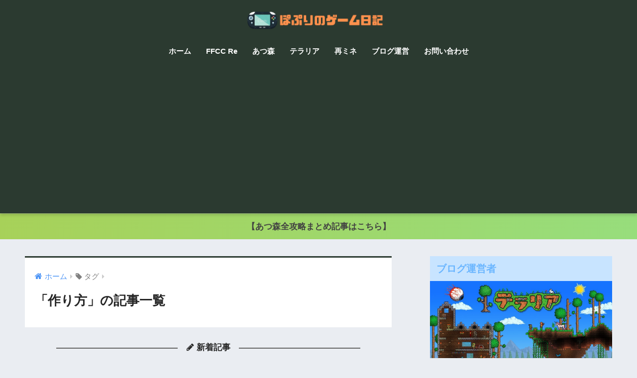

--- FILE ---
content_type: text/html; charset=UTF-8
request_url: https://popurigamenikki.info/tag/%E4%BD%9C%E3%82%8A%E6%96%B9/
body_size: 7995
content:
<!doctype html><html lang="ja"><head><meta charset="utf-8"><meta http-equiv="X-UA-Compatible" content="IE=edge"><meta name="HandheldFriendly" content="True"><meta name="MobileOptimized" content="320"><meta name="viewport" content="width=device-width, initial-scale=1, viewport-fit=cover"/><meta name="msapplication-TileColor" content="#2b3a30"><meta name="theme-color" content="#2b3a30"><link rel="pingback" href="https://popurigamenikki.info/xmlrpc.php"><!-- <link media="all" href="https://popurigamenikki.info/wp-content/cache/autoptimize/css/autoptimize_9954a3b556bd68668acb9dea47354658.css" rel="stylesheet" /> -->
<link rel="stylesheet" type="text/css" href="//popurigamenikki.info/wp-content/cache/wpfc-minified/1oq0kjlv/afdb4.css" media="all"/><title>「作り方」の記事一覧 | ぽぷりのゲーム日記</title><meta name='robots' content='max-image-preview:large' /><link rel='dns-prefetch' href='//fonts.googleapis.com' /><link rel='dns-prefetch' href='//maxcdn.bootstrapcdn.com' /><link rel="alternate" type="application/rss+xml" title="ぽぷりのゲーム日記 &raquo; フィード" href="https://popurigamenikki.info/feed/" /><link rel="alternate" type="application/rss+xml" title="ぽぷりのゲーム日記 &raquo; コメントフィード" href="https://popurigamenikki.info/comments/feed/" /> <script type="text/javascript">window._wpemojiSettings = {"baseUrl":"https:\/\/s.w.org\/images\/core\/emoji\/14.0.0\/72x72\/","ext":".png","svgUrl":"https:\/\/s.w.org\/images\/core\/emoji\/14.0.0\/svg\/","svgExt":".svg","source":{"concatemoji":"https:\/\/popurigamenikki.info\/wp-includes\/js\/wp-emoji-release.min.js?ver=6.1.9"}};
/*! This file is auto-generated */
!function(e,a,t){var n,r,o,i=a.createElement("canvas"),p=i.getContext&&i.getContext("2d");function s(e,t){var a=String.fromCharCode,e=(p.clearRect(0,0,i.width,i.height),p.fillText(a.apply(this,e),0,0),i.toDataURL());return p.clearRect(0,0,i.width,i.height),p.fillText(a.apply(this,t),0,0),e===i.toDataURL()}function c(e){var t=a.createElement("script");t.src=e,t.defer=t.type="text/javascript",a.getElementsByTagName("head")[0].appendChild(t)}for(o=Array("flag","emoji"),t.supports={everything:!0,everythingExceptFlag:!0},r=0;r<o.length;r++)t.supports[o[r]]=function(e){if(p&&p.fillText)switch(p.textBaseline="top",p.font="600 32px Arial",e){case"flag":return s([127987,65039,8205,9895,65039],[127987,65039,8203,9895,65039])?!1:!s([55356,56826,55356,56819],[55356,56826,8203,55356,56819])&&!s([55356,57332,56128,56423,56128,56418,56128,56421,56128,56430,56128,56423,56128,56447],[55356,57332,8203,56128,56423,8203,56128,56418,8203,56128,56421,8203,56128,56430,8203,56128,56423,8203,56128,56447]);case"emoji":return!s([129777,127995,8205,129778,127999],[129777,127995,8203,129778,127999])}return!1}(o[r]),t.supports.everything=t.supports.everything&&t.supports[o[r]],"flag"!==o[r]&&(t.supports.everythingExceptFlag=t.supports.everythingExceptFlag&&t.supports[o[r]]);t.supports.everythingExceptFlag=t.supports.everythingExceptFlag&&!t.supports.flag,t.DOMReady=!1,t.readyCallback=function(){t.DOMReady=!0},t.supports.everything||(n=function(){t.readyCallback()},a.addEventListener?(a.addEventListener("DOMContentLoaded",n,!1),e.addEventListener("load",n,!1)):(e.attachEvent("onload",n),a.attachEvent("onreadystatechange",function(){"complete"===a.readyState&&t.readyCallback()})),(e=t.source||{}).concatemoji?c(e.concatemoji):e.wpemoji&&e.twemoji&&(c(e.twemoji),c(e.wpemoji)))}(window,document,window._wpemojiSettings);</script> <link rel='stylesheet' id='sng-googlefonts-css' href='https://fonts.googleapis.com/css?family=Quicksand%3A500%2C700&#038;display=swap' type='text/css' media='all' /><link rel='stylesheet' id='sng-fontawesome-css' href='https://maxcdn.bootstrapcdn.com/font-awesome/4.7.0/css/font-awesome.min.css' type='text/css' media='all' /> <script type='text/javascript' src='https://popurigamenikki.info/wp-includes/js/jquery/jquery.min.js?ver=3.6.1' id='jquery-core-js'></script> <script type='text/javascript' src='https://popurigamenikki.info/wp-includes/js/jquery/jquery-migrate.min.js?ver=3.3.2' id='jquery-migrate-js'></script> <script type='text/javascript' src='https://popurigamenikki.info/wp-content/themes/sango-theme-poripu/library/js/ofi.min.js' id='ofi-js'></script> <script type='text/javascript' src='https://popurigamenikki.info/wp-content/themes/sango-theme-poripu/library/js/prp-ofi.js' id='prp_ofi-js'></script> <link rel="https://api.w.org/" href="https://popurigamenikki.info/wp-json/" /><link rel="alternate" type="application/json" href="https://popurigamenikki.info/wp-json/wp/v2/tags/317" /><link rel="EditURI" type="application/rsd+xml" title="RSD" href="https://popurigamenikki.info/xmlrpc.php?rsd" />  <script async src="https://www.googletagmanager.com/gtag/js?id=UA-151340518-1"></script> <script>window.dataLayer = window.dataLayer || [];
function gtag(){dataLayer.push(arguments);}
gtag('js', new Date());
gtag('config', 'UA-151340518-1');</script> <script type="text/javascript" language="javascript">var vc_pid = "886513149";</script><script type="text/javascript" src="//aml.valuecommerce.com/vcdal.js" async></script><meta name="robots" content="noindex,follow" /><meta property="og:title" content="作り方" /><meta property="og:description" content="" /><meta property="og:type" content="article" /><meta property="og:url" content="https://popurigamenikki.info/2020/05/08/how-to-make-gameblog/" /><meta property="og:image" content="http://popurigamenikki.info/wp-content/uploads/2019/11/見出しを追加-3.png" /><meta name="thumbnail" content="http://popurigamenikki.info/wp-content/uploads/2019/11/見出しを追加-3.png" /><meta property="og:site_name" content="ぽぷりのゲーム日記" /><meta name="twitter:card" content="summary_large_image" /><link rel="icon" href="https://popurigamenikki.info/wp-content/uploads/2019/11/cropped-見出しを追加-2-32x32.png" sizes="32x32" /><link rel="icon" href="https://popurigamenikki.info/wp-content/uploads/2019/11/cropped-見出しを追加-2-192x192.png" sizes="192x192" /><link rel="apple-touch-icon" href="https://popurigamenikki.info/wp-content/uploads/2019/11/cropped-見出しを追加-2-180x180.png" /><meta name="msapplication-TileImage" content="https://popurigamenikki.info/wp-content/uploads/2019/11/cropped-見出しを追加-2-270x270.png" /></head><body class="archive tag tag-317 fa4"> <svg xmlns="http://www.w3.org/2000/svg" viewBox="0 0 0 0" width="0" height="0" focusable="false" role="none" style="visibility: hidden; position: absolute; left: -9999px; overflow: hidden;" ><defs><filter id="wp-duotone-dark-grayscale"><feColorMatrix color-interpolation-filters="sRGB" type="matrix" values=" .299 .587 .114 0 0 .299 .587 .114 0 0 .299 .587 .114 0 0 .299 .587 .114 0 0 " /><feComponentTransfer color-interpolation-filters="sRGB" ><feFuncR type="table" tableValues="0 0.49803921568627" /><feFuncG type="table" tableValues="0 0.49803921568627" /><feFuncB type="table" tableValues="0 0.49803921568627" /><feFuncA type="table" tableValues="1 1" /></feComponentTransfer><feComposite in2="SourceGraphic" operator="in" /></filter></defs></svg><svg xmlns="http://www.w3.org/2000/svg" viewBox="0 0 0 0" width="0" height="0" focusable="false" role="none" style="visibility: hidden; position: absolute; left: -9999px; overflow: hidden;" ><defs><filter id="wp-duotone-grayscale"><feColorMatrix color-interpolation-filters="sRGB" type="matrix" values=" .299 .587 .114 0 0 .299 .587 .114 0 0 .299 .587 .114 0 0 .299 .587 .114 0 0 " /><feComponentTransfer color-interpolation-filters="sRGB" ><feFuncR type="table" tableValues="0 1" /><feFuncG type="table" tableValues="0 1" /><feFuncB type="table" tableValues="0 1" /><feFuncA type="table" tableValues="1 1" /></feComponentTransfer><feComposite in2="SourceGraphic" operator="in" /></filter></defs></svg><svg xmlns="http://www.w3.org/2000/svg" viewBox="0 0 0 0" width="0" height="0" focusable="false" role="none" style="visibility: hidden; position: absolute; left: -9999px; overflow: hidden;" ><defs><filter id="wp-duotone-purple-yellow"><feColorMatrix color-interpolation-filters="sRGB" type="matrix" values=" .299 .587 .114 0 0 .299 .587 .114 0 0 .299 .587 .114 0 0 .299 .587 .114 0 0 " /><feComponentTransfer color-interpolation-filters="sRGB" ><feFuncR type="table" tableValues="0.54901960784314 0.98823529411765" /><feFuncG type="table" tableValues="0 1" /><feFuncB type="table" tableValues="0.71764705882353 0.25490196078431" /><feFuncA type="table" tableValues="1 1" /></feComponentTransfer><feComposite in2="SourceGraphic" operator="in" /></filter></defs></svg><svg xmlns="http://www.w3.org/2000/svg" viewBox="0 0 0 0" width="0" height="0" focusable="false" role="none" style="visibility: hidden; position: absolute; left: -9999px; overflow: hidden;" ><defs><filter id="wp-duotone-blue-red"><feColorMatrix color-interpolation-filters="sRGB" type="matrix" values=" .299 .587 .114 0 0 .299 .587 .114 0 0 .299 .587 .114 0 0 .299 .587 .114 0 0 " /><feComponentTransfer color-interpolation-filters="sRGB" ><feFuncR type="table" tableValues="0 1" /><feFuncG type="table" tableValues="0 0.27843137254902" /><feFuncB type="table" tableValues="0.5921568627451 0.27843137254902" /><feFuncA type="table" tableValues="1 1" /></feComponentTransfer><feComposite in2="SourceGraphic" operator="in" /></filter></defs></svg><svg xmlns="http://www.w3.org/2000/svg" viewBox="0 0 0 0" width="0" height="0" focusable="false" role="none" style="visibility: hidden; position: absolute; left: -9999px; overflow: hidden;" ><defs><filter id="wp-duotone-midnight"><feColorMatrix color-interpolation-filters="sRGB" type="matrix" values=" .299 .587 .114 0 0 .299 .587 .114 0 0 .299 .587 .114 0 0 .299 .587 .114 0 0 " /><feComponentTransfer color-interpolation-filters="sRGB" ><feFuncR type="table" tableValues="0 0" /><feFuncG type="table" tableValues="0 0.64705882352941" /><feFuncB type="table" tableValues="0 1" /><feFuncA type="table" tableValues="1 1" /></feComponentTransfer><feComposite in2="SourceGraphic" operator="in" /></filter></defs></svg><svg xmlns="http://www.w3.org/2000/svg" viewBox="0 0 0 0" width="0" height="0" focusable="false" role="none" style="visibility: hidden; position: absolute; left: -9999px; overflow: hidden;" ><defs><filter id="wp-duotone-magenta-yellow"><feColorMatrix color-interpolation-filters="sRGB" type="matrix" values=" .299 .587 .114 0 0 .299 .587 .114 0 0 .299 .587 .114 0 0 .299 .587 .114 0 0 " /><feComponentTransfer color-interpolation-filters="sRGB" ><feFuncR type="table" tableValues="0.78039215686275 1" /><feFuncG type="table" tableValues="0 0.94901960784314" /><feFuncB type="table" tableValues="0.35294117647059 0.47058823529412" /><feFuncA type="table" tableValues="1 1" /></feComponentTransfer><feComposite in2="SourceGraphic" operator="in" /></filter></defs></svg><svg xmlns="http://www.w3.org/2000/svg" viewBox="0 0 0 0" width="0" height="0" focusable="false" role="none" style="visibility: hidden; position: absolute; left: -9999px; overflow: hidden;" ><defs><filter id="wp-duotone-purple-green"><feColorMatrix color-interpolation-filters="sRGB" type="matrix" values=" .299 .587 .114 0 0 .299 .587 .114 0 0 .299 .587 .114 0 0 .299 .587 .114 0 0 " /><feComponentTransfer color-interpolation-filters="sRGB" ><feFuncR type="table" tableValues="0.65098039215686 0.40392156862745" /><feFuncG type="table" tableValues="0 1" /><feFuncB type="table" tableValues="0.44705882352941 0.4" /><feFuncA type="table" tableValues="1 1" /></feComponentTransfer><feComposite in2="SourceGraphic" operator="in" /></filter></defs></svg><svg xmlns="http://www.w3.org/2000/svg" viewBox="0 0 0 0" width="0" height="0" focusable="false" role="none" style="visibility: hidden; position: absolute; left: -9999px; overflow: hidden;" ><defs><filter id="wp-duotone-blue-orange"><feColorMatrix color-interpolation-filters="sRGB" type="matrix" values=" .299 .587 .114 0 0 .299 .587 .114 0 0 .299 .587 .114 0 0 .299 .587 .114 0 0 " /><feComponentTransfer color-interpolation-filters="sRGB" ><feFuncR type="table" tableValues="0.098039215686275 1" /><feFuncG type="table" tableValues="0 0.66274509803922" /><feFuncB type="table" tableValues="0.84705882352941 0.41960784313725" /><feFuncA type="table" tableValues="1 1" /></feComponentTransfer><feComposite in2="SourceGraphic" operator="in" /></filter></defs></svg><div id="container"><header class="header header--center"><div id="inner-header" class="wrap cf"><div id="logo" class="h1 dfont"> <a href="https://popurigamenikki.info"> <img src="http://popurigamenikki.info/wp-content/uploads/2019/11/見出しを追加-3.png" alt="ぽぷりのゲーム日記"> </a></div><div class="header-search"> <label class="header-search__open" for="header-search-input"><i class="fa fa-search" aria-hidden="true"></i></label> <input type="checkbox" class="header-search__input" id="header-search-input" onclick="document.querySelector('.header-search__modal .searchform__input').focus()"> <label class="header-search__close" for="header-search-input"></label><div class="header-search__modal"><form role="search" method="get" id="searchform" class="searchform" action="https://popurigamenikki.info/"><div> <input type="search" placeholder="サイト内検索" id="s" name="s" value="" /> <button type="submit" id="searchsubmit" ><i class="fa fa-search"></i> </button></div></form></div></div><nav class="desktop-nav clearfix"><ul id="menu-%e3%83%a1%e3%82%a4%e3%83%b3%e3%83%a1%e3%83%8b%e3%83%a5%e3%83%bc" class="menu"><li id="menu-item-110" class="menu-item menu-item-type-custom menu-item-object-custom menu-item-home menu-item-110"><a href="http://popurigamenikki.info">ホーム</a></li><li id="menu-item-8638" class="menu-item menu-item-type-taxonomy menu-item-object-category menu-item-8638"><a href="https://popurigamenikki.info/category/%e3%82%b9%e3%82%a4%e3%83%83%e3%83%81/ffcc%e3%83%aa%e3%83%9e%e3%82%b9%e3%82%bf%e3%83%bc/">FFCC Re</a></li><li id="menu-item-4642" class="menu-item menu-item-type-taxonomy menu-item-object-category menu-item-4642"><a href="https://popurigamenikki.info/category/game/%e3%81%82%e3%81%a4%e6%a3%ae/">あつ森</a></li><li id="menu-item-1381" class="menu-item menu-item-type-taxonomy menu-item-object-category menu-item-1381"><a href="https://popurigamenikki.info/category/game/%e3%83%86%e3%83%a9%e3%83%aa%e3%82%a2/">テラリア</a></li><li id="menu-item-44" class="menu-item menu-item-type-taxonomy menu-item-object-category menu-item-44"><a href="https://popurigamenikki.info/category/game/%e7%89%a7%e5%a0%b4%e7%89%a9%e8%aa%9e/">再ミネ</a></li><li id="menu-item-4553" class="menu-item menu-item-type-taxonomy menu-item-object-category menu-item-4553"><a href="https://popurigamenikki.info/category/%e3%83%96%e3%83%ad%e3%82%b0%e9%81%8b%e5%96%b6/">ブログ運営</a></li><li id="menu-item-117" class="menu-item menu-item-type-post_type menu-item-object-page menu-item-117"><a href="https://popurigamenikki.info/page-115/">お問い合わせ</a></li></ul></nav></div></header><div class="header-info "> <a href="https://popurigamenikki.info/2020/03/28/atumori-kouryaku/"> 【あつ森全攻略まとめ記事はこちら】 </a></div><div id="content"><div id="inner-content" class="wrap cf"><main id="main" class="m-all t-2of3 d-5of7 cf" role="main"><div id="archive_header" class="archive-header main-bdr"><nav id="breadcrumb" class="breadcrumb"><ul itemscope itemtype="http://schema.org/BreadcrumbList"><li itemprop="itemListElement" itemscope itemtype="http://schema.org/ListItem"><a href="https://popurigamenikki.info" itemprop="item"><span itemprop="name">ホーム</span></a><meta itemprop="position" content="1" /></li><li><i class="fa fa-tag"></i> タグ</li></ul></nav><h1> 「作り方」の記事一覧</h1></div><div id="new-entry" class="ct"><p class="center strong top-title"><i class="fa fa-pencil" aria-hidden="true"></i> 新着記事</p></div><div class="cardtype cf"><article class="cardtype__article"> <a class="cardtype__link" href="https://popurigamenikki.info/2020/05/08/how-to-make-gameblog/"><p class="cardtype__img"> <img src="https://popurigamenikki.info/wp-content/uploads/2020/05/wordpress-923188_1280-520x300.jpg" alt="【超初心者向け】ゲームブログの作り方！今日からゲームブログをはじめてみよう"  width="520" height="300" /></p><div class="cardtype__article-info"> <time class="pubdate entry-time dfont" itemprop="datePublished" datetime="2020-05-08">2020年5月8日</time><h2>【超初心者向け】ゲームブログの作り方！今日からゲームブログをはじめてみよう</h2></div> </a></article><article class="cardtype__article"> <a class="cardtype__link" href="https://popurigamenikki.info/2020/04/10/dorabura-sa-kuru-merit/"><p class="cardtype__img"> <img src="https://popurigamenikki.info/wp-content/uploads/2020/04/Screenshot_20200410_123501_com.tencent.longzu.jp_-520x300.jpg" alt="【ドラブラ】サークル（クラブ）ってなに？入るメリットは？加入から作成方法まで徹底解説します。"  width="520" height="300" /></p><div class="cardtype__article-info"> <time class="pubdate entry-time dfont" itemprop="datePublished" datetime="2020-04-10">2020年4月10日</time><h2>【ドラブラ】サークル（クラブ）ってなに？入るメリットは？加入から作成方法まで徹底解説します。</h2></div> </a></article><article class="cardtype__article"> <a class="cardtype__link" href="https://popurigamenikki.info/2020/03/31/torokko-tukaikata-norikata/"><p class="cardtype__img"> <img src="https://popurigamenikki.info/wp-content/uploads/2020/03/EUb9wUqUMAEfykD-520x300.jpg" alt="【スイッチ版テラリア】トロッコ（マインカート）の使い方＆乗り方！移動がめちゃめちゃラクになります"  width="520" height="300" /></p><div class="cardtype__article-info"> <time class="updated entry-time dfont" itemprop="dateModified" datetime="2020-04-12">2020年4月12日</time><h2>【スイッチ版テラリア】トロッコ（マインカート）の使い方＆乗り方！移動がめちゃめちゃラクになります</h2></div> </a></article><article class="cardtype__article"> <script async src="https://pagead2.googlesyndication.com/pagead/js/adsbygoogle.js"></script> <ins class="adsbygoogle"
style="display:block"
data-ad-format="fluid"
data-ad-layout-key="-6k+d6-1a-p+gd"
data-ad-client="ca-pub-8225060062005546"
data-ad-slot="3124068585"></ins> <script>(adsbygoogle = window.adsbygoogle || []).push({});</script> </article><article class="cardtype__article"> <a class="cardtype__link" href="https://popurigamenikki.info/2020/03/23/how-to-maka-kinnno-dougu/"><p class="cardtype__img"> <img src="https://popurigamenikki.info/wp-content/uploads/2020/03/ETwkgpNUEAAR2Xu-e1584969898688-520x300.jpg" alt="【あつ森】金の道具の作り方の手順！最速で金の道具を揃えちゃおう！"  width="520" height="300" /></p><div class="cardtype__article-info"> <time class="updated entry-time dfont" itemprop="dateModified" datetime="2020-04-29">2020年4月29日</time><h2>【あつ森】金の道具の作り方の手順！最速で金の道具を揃えちゃおう！</h2></div> </a></article><article class="cardtype__article"> <a class="cardtype__link" href="https://popurigamenikki.info/2020/03/06/how-to-make-and-use-the-grand-design/"><p class="cardtype__img"> <img src="https://popurigamenikki.info/wp-content/uploads/2020/03/ESZZ75OX0AItVjM-520x300.jpg" alt="【テラリア】グランドデザインの作り方・使い方！テレポーターがラクに作れるすごいアイテム"  width="520" height="300" /></p><div class="cardtype__article-info"> <time class="pubdate entry-time dfont" itemprop="datePublished" datetime="2020-03-06">2020年3月6日</time><h2>【テラリア】グランドデザインの作り方・使い方！テレポーターがラクに作れるすごいアイテム</h2></div> </a></article><article class="cardtype__article"> <a class="cardtype__link" href="https://popurigamenikki.info/2020/02/07/how-to-make-a-megashark/"><p class="cardtype__img"> <img src="https://popurigamenikki.info/wp-content/uploads/2020/02/Chlorophyte_Bullet_sample1.png" alt="【テラリア】『メガシャーク』が強すぎる件。作り方を１から丁寧に解説しようと思う"  width="520" height="300" /></p><div class="cardtype__article-info"> <time class="pubdate entry-time dfont" itemprop="datePublished" datetime="2020-02-07">2020年2月7日</time><h2>【テラリア】『メガシャーク』が強すぎる件。作り方を１から丁寧に解説しようと思う</h2></div> </a></article><article class="cardtype__article"> <a class="cardtype__link" href="https://popurigamenikki.info/2020/02/01/how-to-make-a-terablade/"><p class="cardtype__img"> <img src="https://popurigamenikki.info/wp-content/uploads/2020/02/EPm9H7TUwAI7yiD-520x300.jpg" alt="【テラリア】『テラブレード』の作り方・完成までの手順を詳しく解説します。"  width="520" height="300" /></p><div class="cardtype__article-info"> <time class="updated entry-time dfont" itemprop="dateModified" datetime="2022-01-15">2022年1月15日</time><h2>【テラリア】『テラブレード』の作り方・完成までの手順を詳しく解説します。</h2></div> </a></article><article class="cardtype__article"> <script async src="https://pagead2.googlesyndication.com/pagead/js/adsbygoogle.js"></script> <ins class="adsbygoogle"
style="display:block"
data-ad-format="fluid"
data-ad-layout-key="-6k+d6-1a-p+gd"
data-ad-client="ca-pub-8225060062005546"
data-ad-slot="3124068585"></ins> <script>(adsbygoogle = window.adsbygoogle || []).push({});</script> </article><article class="cardtype__article"> <a class="cardtype__link" href="https://popurigamenikki.info/2020/01/18/how-to-make-a-nightedge/"><p class="cardtype__img"> <img src="https://popurigamenikki.info/wp-content/uploads/2020/01/EOYhxt9U8AA6VvG-520x300.jpg" alt="【テラリア】長剣『ナイトエッジ』の作り方！ノーマルモードでは最強の剣です"  width="520" height="300" /></p><div class="cardtype__article-info"> <time class="updated entry-time dfont" itemprop="dateModified" datetime="2020-07-26">2020年7月26日</time><h2>【テラリア】長剣『ナイトエッジ』の作り方！ノーマルモードでは最強の剣です</h2></div> </a></article><article class="cardtype__article"> <a class="cardtype__link" href="https://popurigamenikki.info/2020/01/12/%e3%80%90%e3%82%b9%e3%82%a4%e3%83%83%e3%83%81%e7%89%88%e3%83%86%e3%83%a9%e3%83%aa%e3%82%a2%e3%80%91%e5%88%9d%e5%bf%83%e8%80%85%e5%90%91%e3%81%91%e3%80%82%e3%83%9d%e3%83%bc%e3%82%b7%e3%83%a7%e3%83%b3/"><p class="cardtype__img"> <img src="https://popurigamenikki.info/wp-content/uploads/2020/01/EODHmCHUYAEr0ja-520x300.jpg" alt="【スイッチ版テラリア】初心者向け。ポーションの作り方を１から丁寧に紹介します"  width="520" height="300" /></p><div class="cardtype__article-info"> <time class="updated entry-time dfont" itemprop="dateModified" datetime="2021-09-19">2021年9月19日</time><h2>【スイッチ版テラリア】初心者向け。ポーションの作り方を１から丁寧に紹介します</h2></div> </a></article><article class="cardtype__article"> <a class="cardtype__link" href="https://popurigamenikki.info/2020/01/09/terraria-portion%ef%bc%86recipe/"><p class="cardtype__img"> <img src="https://popurigamenikki.info/wp-content/uploads/2020/01/EN1A7GvVUAA2jn--520x300.jpg" alt="【スイッチ版テラリア】ポーション作成・レシピ一覧表つくったよ"  width="520" height="300" /></p><div class="cardtype__article-info"> <time class="updated entry-time dfont" itemprop="dateModified" datetime="2021-09-20">2021年9月20日</time><h2>【スイッチ版テラリア】ポーション作成・レシピ一覧表つくったよ</h2></div> </a></article></div></main><div id="sidebar1" class="sidebar m-all t-1of3 d-2of7 last-col cf" role="complementary"><aside class="insidesp"><div id="notfix" class="normal-sidebar"><div id="custom_html-8" class="widget_text widget widget_custom_html"><h4 class="widgettitle dfont has-fa-before">ブログ運営者</h4><div class="textwidget custom-html-widget"><div class="yourprofile"><div class="profile-background"><img class="lazy lazy-hidden" src="[data-uri]" data-lazy-type="image" data-lazy-src="https://popurigamenikki.info/wp-content/uploads/2019/11/y_5d7c690fe49df-e1573699680439.jpg"><noscript><img src="https://popurigamenikki.info/wp-content/uploads/2019/11/y_5d7c690fe49df-e1573699680439.jpg"></noscript></div><div class="profile-img"><img class="lazy lazy-hidden" src="[data-uri]" data-lazy-type="image" data-lazy-src="http://popurigamenikki.info/wp-content/uploads/2019/11/82AvZwJbQDwSPeL1573976009_1573976028.png" width="80" height="80"><noscript><img src="http://popurigamenikki.info/wp-content/uploads/2019/11/82AvZwJbQDwSPeL1573976009_1573976028.png" width="80" height="80"></noscript></div><p class="yourname dfont">ぽぷり</p></div><div class="profile-content"><p>【ぽぷりのゲーム日記】運営中</p><p>ゲーム好きな人向けに分かりやすく記事更新してます！最高月間PVは210万PV</p><p>（※コメントどんどん募集中！質問でもOK！みんなで情報を共有しよう！）</p></div><ul class="profile-sns dfont"><li><a href="https://twitter.com/popuri23121932" target="_blank" rel="nofollow noopener"><i class="fa fa-twitter"></i></a></li></ul></div></div><div id="text-3" class="widget widget_text"><h4 class="widgettitle dfont has-fa-before">Amazonお買い得情報！</h4><div class="textwidget"><ul><li style="list-style-type: none;"><ul><li><a href="https://amzn.to/3cLg2bm">Amazonで「2.5%引き」で商品を購入する裏技がこちら！</a></li></ul></li></ul><p>&nbsp;</p></div></div><div id="categories-4" class="widget widget_categories"><h4 class="widgettitle dfont has-fa-before">カテゴリー</h4><ul><li class="cat-item cat-item-1063"><a href="https://popurigamenikki.info/category/fps/">FPS <span class="entry-count dfont">1</span></a><ul class='children'><li class="cat-item cat-item-1064"><a href="https://popurigamenikki.info/category/fps/hyper-scape/">Hyper Scape <span class="entry-count dfont">1</span></a></li></ul></li><li class="cat-item cat-item-1047"><a href="https://popurigamenikki.info/category/geforce-now/">GeForce Now <span class="entry-count dfont">2</span></a></li><li class="cat-item cat-item-1039"><a href="https://popurigamenikki.info/category/noxplayer/">Noxplayer <span class="entry-count dfont">2</span></a></li><li class="cat-item cat-item-1159"><a href="https://popurigamenikki.info/category/tps/">TPS <span class="entry-count dfont">1</span></a><ul class='children'><li class="cat-item cat-item-1160"><a href="https://popurigamenikki.info/category/tps/spellbreak/">Spellbreak <span class="entry-count dfont">1</span></a></li></ul></li><li class="cat-item cat-item-2"><a href="https://popurigamenikki.info/category/game/">ゲーム <span class="entry-count dfont">248</span></a><ul class='children'><li class="cat-item cat-item-826"><a href="https://popurigamenikki.info/category/game/ff7%e3%83%aa%e3%83%a1%e3%82%a4%e3%82%af/">FF7リメイク <span class="entry-count dfont">2</span></a></li><li class="cat-item cat-item-516"><a href="https://popurigamenikki.info/category/game/%e3%81%82%e3%81%a4%e6%a3%ae/">あつ森 <span class="entry-count dfont">50</span></a></li><li class="cat-item cat-item-143"><a href="https://popurigamenikki.info/category/game/%e3%83%86%e3%83%a9%e3%83%aa%e3%82%a2/">テラリア <span class="entry-count dfont">103</span></a></li><li class="cat-item cat-item-945"><a href="https://popurigamenikki.info/category/game/%e3%83%88%e3%83%a9%e3%83%8f/">トラハ <span class="entry-count dfont">7</span></a></li><li class="cat-item cat-item-827"><a href="https://popurigamenikki.info/category/game/%e3%83%89%e3%83%a9%e3%83%96%e3%83%a9/">ドラブラ <span class="entry-count dfont">11</span></a></li><li class="cat-item cat-item-1014"><a href="https://popurigamenikki.info/category/game/%e3%83%91%e3%83%bc%e3%83%95%e3%82%a7%e3%82%af%e3%83%88%e3%83%af%e3%83%bc%e3%83%ab%e3%83%89m/">パーフェクトワールドM <span class="entry-count dfont">2</span></a></li><li class="cat-item cat-item-71"><a href="https://popurigamenikki.info/category/game/fortnite/">フォートナイト <span class="entry-count dfont">6</span></a></li><li class="cat-item cat-item-285"><a href="https://popurigamenikki.info/category/game/%e3%83%9c%e3%82%a4%e3%83%89%e3%83%86%e3%83%a9%e3%83%aa%e3%82%a6%e3%83%a0/">ボイドテラリウム <span class="entry-count dfont">19</span></a></li><li class="cat-item cat-item-174"><a href="https://popurigamenikki.info/category/game/%e3%83%9e%e3%83%aa%e3%82%aa%e3%83%a1%e3%83%bc%e3%82%ab%e3%83%bc%ef%bc%92/">マリオメーカー２ <span class="entry-count dfont">5</span></a></li><li class="cat-item cat-item-3"><a href="https://popurigamenikki.info/category/game/%e7%89%a7%e5%a0%b4%e7%89%a9%e8%aa%9e/">牧場物語 <span class="entry-count dfont">42</span></a></li></ul></li><li class="cat-item cat-item-1057"><a href="https://popurigamenikki.info/category/%e3%82%b2%e3%83%bc%e3%83%a0%e9%85%8d%e4%bf%a1%e8%80%85/">ゲーム配信者 <span class="entry-count dfont">1</span></a></li><li class="cat-item cat-item-1054"><a href="https://popurigamenikki.info/category/%e3%82%b9%e3%82%a4%e3%83%83%e3%83%81/">スイッチ <span class="entry-count dfont">26</span></a><ul class='children'><li class="cat-item cat-item-1076"><a href="https://popurigamenikki.info/category/%e3%82%b9%e3%82%a4%e3%83%83%e3%83%81/ffcc%e3%83%aa%e3%83%9e%e3%82%b9%e3%82%bf%e3%83%bc/">FFCCリマスター <span class="entry-count dfont">25</span></a></li><li class="cat-item cat-item-1055"><a href="https://popurigamenikki.info/category/%e3%82%b9%e3%82%a4%e3%83%83%e3%83%81/%e4%b8%96%e7%95%8c%e6%a8%b9%e3%81%ae%e8%bf%b7%e5%ae%ae/">世界樹の迷宮 <span class="entry-count dfont">1</span></a></li></ul></li><li class="cat-item cat-item-1060"><a href="https://popurigamenikki.info/category/%e3%82%b9%e3%83%9e%e3%83%9b%e3%82%b2%e3%83%bc%e3%83%a0/">スマホゲーム <span class="entry-count dfont">1</span></a><ul class='children'><li class="cat-item cat-item-1061"><a href="https://popurigamenikki.info/category/%e3%82%b9%e3%83%9e%e3%83%9b%e3%82%b2%e3%83%bc%e3%83%a0/%e3%83%97%e3%83%a9%e3%82%a8%e3%83%87/">プラエデ <span class="entry-count dfont">1</span></a></li></ul></li><li class="cat-item cat-item-562"><a href="https://popurigamenikki.info/category/%e3%83%96%e3%83%ad%e3%82%b0%e9%81%8b%e5%96%b6/">ブログ運営 <span class="entry-count dfont">5</span></a></li></ul></div></div></aside></div></div></div><footer class="footer"><div id="inner-footer" class="wrap cf"><div class="fblock first"><div class="ft_widget widget widget_nav_menu"><div class="menu-%e3%83%95%e3%83%83%e3%82%bf%e3%83%bc%e3%83%a1%e3%83%8b%e3%83%a5%e3%83%bc-container"><ul id="menu-%e3%83%95%e3%83%83%e3%82%bf%e3%83%bc%e3%83%a1%e3%83%8b%e3%83%a5%e3%83%bc" class="menu"><li id="menu-item-45" class="menu-item menu-item-type-post_type menu-item-object-page menu-item-privacy-policy menu-item-45"><a href="https://popurigamenikki.info/privacy-policy/">プライバシーポリシー</a></li><li id="menu-item-2369" class="menu-item menu-item-type-post_type menu-item-object-page menu-item-2369"><a href="https://popurigamenikki.info/page-115/">お問い合わせ</a></li></ul></div></div></div><div class="fblock"></div><div class="fblock last"></div></div><div id="footer-menu"><div> <a class="footer-menu__btn dfont" href="https://popurigamenikki.info/"><i class="fa fa-home fa-lg"></i> HOME</a></div><nav> <a class="privacy-policy-link" href="https://popurigamenikki.info/privacy-policy/">プライバシーポリシー</a></nav><p class="copyright dfont"> &copy; 2026                         ぽぷりのゲーム日記                        All rights reserved.</p></div></footer></div> <script type='text/javascript' src='https://popurigamenikki.info/wp-content/plugins/contact-form-7/includes/swv/js/index.js' id='swv-js'></script> <script type='text/javascript' id='contact-form-7-js-extra'>var wpcf7 = {"api":{"root":"https:\/\/popurigamenikki.info\/wp-json\/","namespace":"contact-form-7\/v1"}};</script> <script type='text/javascript' src='https://popurigamenikki.info/wp-content/plugins/contact-form-7/includes/js/index.js' id='contact-form-7-js'></script> <script type='text/javascript' id='toc-front-js-extra'>var tocplus = {"visibility_show":"show","visibility_hide":"hide","width":"Auto"};</script> <script type='text/javascript' src='https://popurigamenikki.info/wp-content/plugins/table-of-contents-plus/front.min.js' id='toc-front-js'></script> <script type='text/javascript' src='https://popurigamenikki.info/wp-content/plugins/bj-lazy-load/js/bj-lazy-load.min.js' id='BJLL-js'></script> </body></html><!-- WP Fastest Cache file was created in 0.79647517204285 seconds, on 15-01-26 19:36:42 -->

--- FILE ---
content_type: text/html; charset=utf-8
request_url: https://www.google.com/recaptcha/api2/aframe
body_size: 267
content:
<!DOCTYPE HTML><html><head><meta http-equiv="content-type" content="text/html; charset=UTF-8"></head><body><script nonce="kYbXs-_oc-8o_RIsYEDIRQ">/** Anti-fraud and anti-abuse applications only. See google.com/recaptcha */ try{var clients={'sodar':'https://pagead2.googlesyndication.com/pagead/sodar?'};window.addEventListener("message",function(a){try{if(a.source===window.parent){var b=JSON.parse(a.data);var c=clients[b['id']];if(c){var d=document.createElement('img');d.src=c+b['params']+'&rc='+(localStorage.getItem("rc::a")?sessionStorage.getItem("rc::b"):"");window.document.body.appendChild(d);sessionStorage.setItem("rc::e",parseInt(sessionStorage.getItem("rc::e")||0)+1);localStorage.setItem("rc::h",'1768827154831');}}}catch(b){}});window.parent.postMessage("_grecaptcha_ready", "*");}catch(b){}</script></body></html>